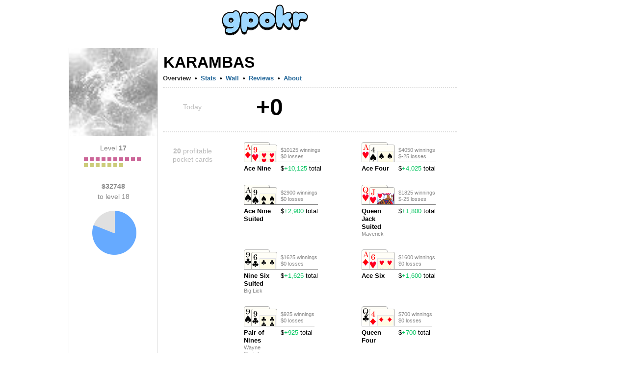

--- FILE ---
content_type: text/html; charset=utf-8
request_url: https://www.google.com/recaptcha/api2/aframe
body_size: 269
content:
<!DOCTYPE HTML><html><head><meta http-equiv="content-type" content="text/html; charset=UTF-8"></head><body><script nonce="eYDCzOOMi31WM3PWlVfKkQ">/** Anti-fraud and anti-abuse applications only. See google.com/recaptcha */ try{var clients={'sodar':'https://pagead2.googlesyndication.com/pagead/sodar?'};window.addEventListener("message",function(a){try{if(a.source===window.parent){var b=JSON.parse(a.data);var c=clients[b['id']];if(c){var d=document.createElement('img');d.src=c+b['params']+'&rc='+(localStorage.getItem("rc::a")?sessionStorage.getItem("rc::b"):"");window.document.body.appendChild(d);sessionStorage.setItem("rc::e",parseInt(sessionStorage.getItem("rc::e")||0)+1);localStorage.setItem("rc::h",'1768950228857');}}}catch(b){}});window.parent.postMessage("_grecaptcha_ready", "*");}catch(b){}</script></body></html>